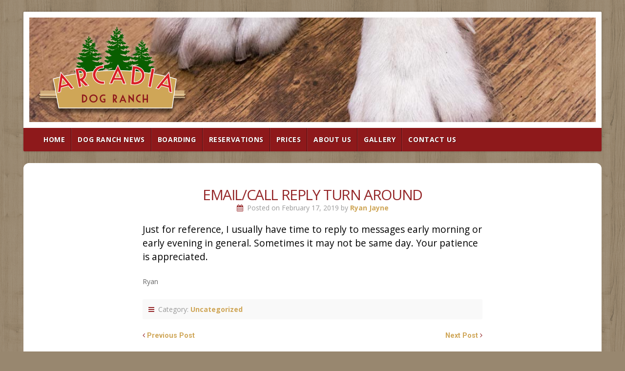

--- FILE ---
content_type: text/html; charset=UTF-8
request_url: https://arcadiadogranch.com/uncategorized/email-call-reply-turn-around/
body_size: 8252
content:
<!DOCTYPE html>

<html class="no-js" lang="en">

<head>

<meta charset="UTF-8">

<meta name="viewport" content="width=device-width, initial-scale=1">

<link rel="Shortcut Icon" href="https://arcadiadogranch.com/wp-content/themes/organic-natural/images/favicon.ico" type="image/x-icon">

<link rel="profile" href="http://gmpg.org/xfn/11">
<link rel="pingback" href="https://arcadiadogranch.com/xmlrpc.php">
<link href="https://fonts.googleapis.com/css?family=Open+Sans:300,300i,400,400i,700,700i" rel="stylesheet"> 

<title>Email/Call reply turn around &#8211; Arcadia Dog Ranch</title>
<meta name='robots' content='max-image-preview:large' />
<link rel='dns-prefetch' href='//fonts.googleapis.com' />
<link rel="alternate" type="application/rss+xml" title="Arcadia Dog Ranch &raquo; Feed" href="https://arcadiadogranch.com/feed/" />
<link rel="alternate" type="application/rss+xml" title="Arcadia Dog Ranch &raquo; Comments Feed" href="https://arcadiadogranch.com/comments/feed/" />
<link rel="alternate" title="oEmbed (JSON)" type="application/json+oembed" href="https://arcadiadogranch.com/wp-json/oembed/1.0/embed?url=https%3A%2F%2Farcadiadogranch.com%2Funcategorized%2Femail-call-reply-turn-around%2F" />
<link rel="alternate" title="oEmbed (XML)" type="text/xml+oembed" href="https://arcadiadogranch.com/wp-json/oembed/1.0/embed?url=https%3A%2F%2Farcadiadogranch.com%2Funcategorized%2Femail-call-reply-turn-around%2F&#038;format=xml" />
<style id='wp-img-auto-sizes-contain-inline-css' type='text/css'>
img:is([sizes=auto i],[sizes^="auto," i]){contain-intrinsic-size:3000px 1500px}
/*# sourceURL=wp-img-auto-sizes-contain-inline-css */
</style>
<link rel='stylesheet' id='acy_front_messages_css-css' href='https://arcadiadogranch.com/wp-content/plugins/acymailing/media/css/front/messages.min.css?v=1764796367&#038;ver=6.9' type='text/css' media='all' />
<style id='wp-emoji-styles-inline-css' type='text/css'>

	img.wp-smiley, img.emoji {
		display: inline !important;
		border: none !important;
		box-shadow: none !important;
		height: 1em !important;
		width: 1em !important;
		margin: 0 0.07em !important;
		vertical-align: -0.1em !important;
		background: none !important;
		padding: 0 !important;
	}
/*# sourceURL=wp-emoji-styles-inline-css */
</style>
<link rel='stylesheet' id='wp-block-library-css' href='https://arcadiadogranch.com/wp-includes/css/dist/block-library/style.min.css?ver=6.9' type='text/css' media='all' />
<style id='wp-block-paragraph-inline-css' type='text/css'>
.is-small-text{font-size:.875em}.is-regular-text{font-size:1em}.is-large-text{font-size:2.25em}.is-larger-text{font-size:3em}.has-drop-cap:not(:focus):first-letter{float:left;font-size:8.4em;font-style:normal;font-weight:100;line-height:.68;margin:.05em .1em 0 0;text-transform:uppercase}body.rtl .has-drop-cap:not(:focus):first-letter{float:none;margin-left:.1em}p.has-drop-cap.has-background{overflow:hidden}:root :where(p.has-background){padding:1.25em 2.375em}:where(p.has-text-color:not(.has-link-color)) a{color:inherit}p.has-text-align-left[style*="writing-mode:vertical-lr"],p.has-text-align-right[style*="writing-mode:vertical-rl"]{rotate:180deg}
/*# sourceURL=https://arcadiadogranch.com/wp-includes/blocks/paragraph/style.min.css */
</style>
<style id='global-styles-inline-css' type='text/css'>
:root{--wp--preset--aspect-ratio--square: 1;--wp--preset--aspect-ratio--4-3: 4/3;--wp--preset--aspect-ratio--3-4: 3/4;--wp--preset--aspect-ratio--3-2: 3/2;--wp--preset--aspect-ratio--2-3: 2/3;--wp--preset--aspect-ratio--16-9: 16/9;--wp--preset--aspect-ratio--9-16: 9/16;--wp--preset--color--black: #000000;--wp--preset--color--cyan-bluish-gray: #abb8c3;--wp--preset--color--white: #ffffff;--wp--preset--color--pale-pink: #f78da7;--wp--preset--color--vivid-red: #cf2e2e;--wp--preset--color--luminous-vivid-orange: #ff6900;--wp--preset--color--luminous-vivid-amber: #fcb900;--wp--preset--color--light-green-cyan: #7bdcb5;--wp--preset--color--vivid-green-cyan: #00d084;--wp--preset--color--pale-cyan-blue: #8ed1fc;--wp--preset--color--vivid-cyan-blue: #0693e3;--wp--preset--color--vivid-purple: #9b51e0;--wp--preset--gradient--vivid-cyan-blue-to-vivid-purple: linear-gradient(135deg,rgb(6,147,227) 0%,rgb(155,81,224) 100%);--wp--preset--gradient--light-green-cyan-to-vivid-green-cyan: linear-gradient(135deg,rgb(122,220,180) 0%,rgb(0,208,130) 100%);--wp--preset--gradient--luminous-vivid-amber-to-luminous-vivid-orange: linear-gradient(135deg,rgb(252,185,0) 0%,rgb(255,105,0) 100%);--wp--preset--gradient--luminous-vivid-orange-to-vivid-red: linear-gradient(135deg,rgb(255,105,0) 0%,rgb(207,46,46) 100%);--wp--preset--gradient--very-light-gray-to-cyan-bluish-gray: linear-gradient(135deg,rgb(238,238,238) 0%,rgb(169,184,195) 100%);--wp--preset--gradient--cool-to-warm-spectrum: linear-gradient(135deg,rgb(74,234,220) 0%,rgb(151,120,209) 20%,rgb(207,42,186) 40%,rgb(238,44,130) 60%,rgb(251,105,98) 80%,rgb(254,248,76) 100%);--wp--preset--gradient--blush-light-purple: linear-gradient(135deg,rgb(255,206,236) 0%,rgb(152,150,240) 100%);--wp--preset--gradient--blush-bordeaux: linear-gradient(135deg,rgb(254,205,165) 0%,rgb(254,45,45) 50%,rgb(107,0,62) 100%);--wp--preset--gradient--luminous-dusk: linear-gradient(135deg,rgb(255,203,112) 0%,rgb(199,81,192) 50%,rgb(65,88,208) 100%);--wp--preset--gradient--pale-ocean: linear-gradient(135deg,rgb(255,245,203) 0%,rgb(182,227,212) 50%,rgb(51,167,181) 100%);--wp--preset--gradient--electric-grass: linear-gradient(135deg,rgb(202,248,128) 0%,rgb(113,206,126) 100%);--wp--preset--gradient--midnight: linear-gradient(135deg,rgb(2,3,129) 0%,rgb(40,116,252) 100%);--wp--preset--font-size--small: 13px;--wp--preset--font-size--medium: 20px;--wp--preset--font-size--large: 36px;--wp--preset--font-size--x-large: 42px;--wp--preset--spacing--20: 0.44rem;--wp--preset--spacing--30: 0.67rem;--wp--preset--spacing--40: 1rem;--wp--preset--spacing--50: 1.5rem;--wp--preset--spacing--60: 2.25rem;--wp--preset--spacing--70: 3.38rem;--wp--preset--spacing--80: 5.06rem;--wp--preset--shadow--natural: 6px 6px 9px rgba(0, 0, 0, 0.2);--wp--preset--shadow--deep: 12px 12px 50px rgba(0, 0, 0, 0.4);--wp--preset--shadow--sharp: 6px 6px 0px rgba(0, 0, 0, 0.2);--wp--preset--shadow--outlined: 6px 6px 0px -3px rgb(255, 255, 255), 6px 6px rgb(0, 0, 0);--wp--preset--shadow--crisp: 6px 6px 0px rgb(0, 0, 0);}:where(.is-layout-flex){gap: 0.5em;}:where(.is-layout-grid){gap: 0.5em;}body .is-layout-flex{display: flex;}.is-layout-flex{flex-wrap: wrap;align-items: center;}.is-layout-flex > :is(*, div){margin: 0;}body .is-layout-grid{display: grid;}.is-layout-grid > :is(*, div){margin: 0;}:where(.wp-block-columns.is-layout-flex){gap: 2em;}:where(.wp-block-columns.is-layout-grid){gap: 2em;}:where(.wp-block-post-template.is-layout-flex){gap: 1.25em;}:where(.wp-block-post-template.is-layout-grid){gap: 1.25em;}.has-black-color{color: var(--wp--preset--color--black) !important;}.has-cyan-bluish-gray-color{color: var(--wp--preset--color--cyan-bluish-gray) !important;}.has-white-color{color: var(--wp--preset--color--white) !important;}.has-pale-pink-color{color: var(--wp--preset--color--pale-pink) !important;}.has-vivid-red-color{color: var(--wp--preset--color--vivid-red) !important;}.has-luminous-vivid-orange-color{color: var(--wp--preset--color--luminous-vivid-orange) !important;}.has-luminous-vivid-amber-color{color: var(--wp--preset--color--luminous-vivid-amber) !important;}.has-light-green-cyan-color{color: var(--wp--preset--color--light-green-cyan) !important;}.has-vivid-green-cyan-color{color: var(--wp--preset--color--vivid-green-cyan) !important;}.has-pale-cyan-blue-color{color: var(--wp--preset--color--pale-cyan-blue) !important;}.has-vivid-cyan-blue-color{color: var(--wp--preset--color--vivid-cyan-blue) !important;}.has-vivid-purple-color{color: var(--wp--preset--color--vivid-purple) !important;}.has-black-background-color{background-color: var(--wp--preset--color--black) !important;}.has-cyan-bluish-gray-background-color{background-color: var(--wp--preset--color--cyan-bluish-gray) !important;}.has-white-background-color{background-color: var(--wp--preset--color--white) !important;}.has-pale-pink-background-color{background-color: var(--wp--preset--color--pale-pink) !important;}.has-vivid-red-background-color{background-color: var(--wp--preset--color--vivid-red) !important;}.has-luminous-vivid-orange-background-color{background-color: var(--wp--preset--color--luminous-vivid-orange) !important;}.has-luminous-vivid-amber-background-color{background-color: var(--wp--preset--color--luminous-vivid-amber) !important;}.has-light-green-cyan-background-color{background-color: var(--wp--preset--color--light-green-cyan) !important;}.has-vivid-green-cyan-background-color{background-color: var(--wp--preset--color--vivid-green-cyan) !important;}.has-pale-cyan-blue-background-color{background-color: var(--wp--preset--color--pale-cyan-blue) !important;}.has-vivid-cyan-blue-background-color{background-color: var(--wp--preset--color--vivid-cyan-blue) !important;}.has-vivid-purple-background-color{background-color: var(--wp--preset--color--vivid-purple) !important;}.has-black-border-color{border-color: var(--wp--preset--color--black) !important;}.has-cyan-bluish-gray-border-color{border-color: var(--wp--preset--color--cyan-bluish-gray) !important;}.has-white-border-color{border-color: var(--wp--preset--color--white) !important;}.has-pale-pink-border-color{border-color: var(--wp--preset--color--pale-pink) !important;}.has-vivid-red-border-color{border-color: var(--wp--preset--color--vivid-red) !important;}.has-luminous-vivid-orange-border-color{border-color: var(--wp--preset--color--luminous-vivid-orange) !important;}.has-luminous-vivid-amber-border-color{border-color: var(--wp--preset--color--luminous-vivid-amber) !important;}.has-light-green-cyan-border-color{border-color: var(--wp--preset--color--light-green-cyan) !important;}.has-vivid-green-cyan-border-color{border-color: var(--wp--preset--color--vivid-green-cyan) !important;}.has-pale-cyan-blue-border-color{border-color: var(--wp--preset--color--pale-cyan-blue) !important;}.has-vivid-cyan-blue-border-color{border-color: var(--wp--preset--color--vivid-cyan-blue) !important;}.has-vivid-purple-border-color{border-color: var(--wp--preset--color--vivid-purple) !important;}.has-vivid-cyan-blue-to-vivid-purple-gradient-background{background: var(--wp--preset--gradient--vivid-cyan-blue-to-vivid-purple) !important;}.has-light-green-cyan-to-vivid-green-cyan-gradient-background{background: var(--wp--preset--gradient--light-green-cyan-to-vivid-green-cyan) !important;}.has-luminous-vivid-amber-to-luminous-vivid-orange-gradient-background{background: var(--wp--preset--gradient--luminous-vivid-amber-to-luminous-vivid-orange) !important;}.has-luminous-vivid-orange-to-vivid-red-gradient-background{background: var(--wp--preset--gradient--luminous-vivid-orange-to-vivid-red) !important;}.has-very-light-gray-to-cyan-bluish-gray-gradient-background{background: var(--wp--preset--gradient--very-light-gray-to-cyan-bluish-gray) !important;}.has-cool-to-warm-spectrum-gradient-background{background: var(--wp--preset--gradient--cool-to-warm-spectrum) !important;}.has-blush-light-purple-gradient-background{background: var(--wp--preset--gradient--blush-light-purple) !important;}.has-blush-bordeaux-gradient-background{background: var(--wp--preset--gradient--blush-bordeaux) !important;}.has-luminous-dusk-gradient-background{background: var(--wp--preset--gradient--luminous-dusk) !important;}.has-pale-ocean-gradient-background{background: var(--wp--preset--gradient--pale-ocean) !important;}.has-electric-grass-gradient-background{background: var(--wp--preset--gradient--electric-grass) !important;}.has-midnight-gradient-background{background: var(--wp--preset--gradient--midnight) !important;}.has-small-font-size{font-size: var(--wp--preset--font-size--small) !important;}.has-medium-font-size{font-size: var(--wp--preset--font-size--medium) !important;}.has-large-font-size{font-size: var(--wp--preset--font-size--large) !important;}.has-x-large-font-size{font-size: var(--wp--preset--font-size--x-large) !important;}
/*# sourceURL=global-styles-inline-css */
</style>

<style id='classic-theme-styles-inline-css' type='text/css'>
/*! This file is auto-generated */
.wp-block-button__link{color:#fff;background-color:#32373c;border-radius:9999px;box-shadow:none;text-decoration:none;padding:calc(.667em + 2px) calc(1.333em + 2px);font-size:1.125em}.wp-block-file__button{background:#32373c;color:#fff;text-decoration:none}
/*# sourceURL=/wp-includes/css/classic-themes.min.css */
</style>
<link rel='stylesheet' id='contact-form-7-css' href='https://arcadiadogranch.com/wp-content/plugins/contact-form-7/includes/css/styles.css?ver=6.1.4' type='text/css' media='all' />
<link rel='stylesheet' id='responsive-lightbox-swipebox-css' href='https://arcadiadogranch.com/wp-content/plugins/responsive-lightbox/assets/swipebox/swipebox.min.css?ver=1.5.2' type='text/css' media='all' />
<link rel='stylesheet' id='parent-style-css' href='https://arcadiadogranch.com/wp-content/themes/organic-natural/style.css?ver=6.9' type='text/css' media='all' />
<link rel='stylesheet' id='natural-style-css' href='https://arcadiadogranch.com/wp-content/themes/organic-natural-child/style.css?ver=6.9' type='text/css' media='all' />
<link rel='stylesheet' id='natural-style-mobile-css' href='https://arcadiadogranch.com/wp-content/themes/organic-natural/css/style-mobile.css?ver=1.0' type='text/css' media='all' />
<link rel='stylesheet' id='font-awesome-css' href='https://arcadiadogranch.com/wp-content/themes/organic-natural/css/font-awesome.css?ver=1.0' type='text/css' media='all' />
<link rel='stylesheet' id='organic-natural-fonts-css' href='//fonts.googleapis.com/css?family=Raleway%3A400%2C200%2C300%2C800%2C700%2C500%2C600%2C900%2C100%7CRoboto%3A400%2C100italic%2C100%2C300%2C300italic%2C400italic%2C500%2C500italic%2C700%2C700italic%2C900%2C900italic%7CRoboto+Slab%3A100%2C300%2C400%2C700%7COpen+Sans%3A400%2C300%2C600%2C700%2C800%2C800italic%2C700italic%2C600italic%2C400italic%2C300italic%7CMontserrat%3A400%2C700%7CDroid+Serif%3A400%2C400italic%2C700%2C700italic%7CCabin%3A400%2C400italic%2C500%2C500italic%2C600%2C600italic%2C700%2C700italic%7CLato%3A400%2C100%2C100italic%2C300%2C300italic%2C400italic%2C700%2C700italic%2C900%2C900italic&#038;subset=latin%2Clatin-ext' type='text/css' media='all' />
<link rel='stylesheet' id='dashicons-css' href='https://arcadiadogranch.com/wp-includes/css/dashicons.min.css?ver=6.9' type='text/css' media='all' />
<link rel='stylesheet' id='my-calendar-lists-css' href='https://arcadiadogranch.com/wp-content/plugins/my-calendar/css/list-presets.css?ver=3.6.17' type='text/css' media='all' />
<link rel='stylesheet' id='my-calendar-reset-css' href='https://arcadiadogranch.com/wp-content/plugins/my-calendar/css/reset.css?ver=3.6.17' type='text/css' media='all' />
<link rel='stylesheet' id='my-calendar-style-css' href='https://arcadiadogranch.com/wp-content/plugins/my-calendar/styles/twentyeighteen.css?ver=3.6.17-twentyeighteen-css' type='text/css' media='all' />
<style id='my-calendar-style-inline-css' type='text/css'>

/* Styles by My Calendar - Joe Dolson https://www.joedolson.com/ */

.mc-main, .mc-event, .my-calendar-modal, .my-calendar-modal-overlay, .mc-event-list {--primary-dark: #313233; --primary-light: #fff; --secondary-light: #fff; --secondary-dark: #000; --highlight-dark: #666; --highlight-light: #efefef; --close-button: #b32d2e; --search-highlight-bg: #f5e6ab; --navbar-background: transparent; --nav-button-bg: #fff; --nav-button-color: #313233; --nav-button-border: #313233; --nav-input-border: #313233; --nav-input-background: #fff; --nav-input-color: #313233; --grid-cell-border: #0000001f; --grid-header-border: #313233; --grid-header-color: #313233; --grid-weekend-color: #313233; --grid-header-bg: transparent; --grid-weekend-bg: transparent; --grid-cell-background: transparent; --current-day-border: #313233; --current-day-color: #313233; --current-day-bg: transparent; --date-has-events-bg: #313233; --date-has-events-color: #f6f7f7; --calendar-heading: clamp( 1.125rem, 24px, 2.5rem ); --event-title: clamp( 1.25rem, 24px, 2.5rem ); --grid-date: 16px; --grid-date-heading: clamp( .75rem, 16px, 1.5rem ); --modal-title: 1.5rem; --navigation-controls: clamp( .75rem, 16px, 1.5rem ); --card-heading: 1.125rem; --list-date: 1.25rem; --author-card: clamp( .75rem, 14px, 1.5rem); --single-event-title: clamp( 1.25rem, 24px, 2.5rem ); --mini-time-text: clamp( .75rem, 14px 1.25rem ); --list-event-date: 1.25rem; --list-event-title: 1.2rem; --grid-max-width: 1260px; --list-preset-border-color: #000000; --list-preset-stripe-background: rgba( 0,0,0,.04 ); --list-preset-date-badge-background: #000; --list-preset-date-badge-color: #fff; --list-preset-background: transparent; }
/*# sourceURL=my-calendar-style-inline-css */
</style>
<script type="text/javascript" id="acy_front_messages_js-js-before">
/* <![CDATA[ */
var ACYM_AJAX_START = "https://arcadiadogranch.com/wp-admin/admin-ajax.php";
            var ACYM_AJAX_PARAMS = "?action=acymailing_router&noheader=1&nocache=1766661621";
            var ACYM_AJAX = ACYM_AJAX_START + ACYM_AJAX_PARAMS;
//# sourceURL=acy_front_messages_js-js-before
/* ]]> */
</script>
<script type="text/javascript" src="https://arcadiadogranch.com/wp-content/plugins/acymailing/media/js/front/messages.min.js?v=1764796368&amp;ver=6.9" id="acy_front_messages_js-js"></script>
<script type="text/javascript" src="https://arcadiadogranch.com/wp-includes/js/jquery/jquery.min.js?ver=3.7.1" id="jquery-core-js"></script>
<script type="text/javascript" src="https://arcadiadogranch.com/wp-includes/js/jquery/jquery-migrate.min.js?ver=3.4.1" id="jquery-migrate-js"></script>
<script type="text/javascript" src="https://arcadiadogranch.com/wp-content/plugins/responsive-lightbox/assets/swipebox/jquery.swipebox.min.js?ver=1.5.2" id="responsive-lightbox-swipebox-js"></script>
<script type="text/javascript" src="https://arcadiadogranch.com/wp-includes/js/underscore.min.js?ver=1.13.7" id="underscore-js"></script>
<script type="text/javascript" src="https://arcadiadogranch.com/wp-content/plugins/responsive-lightbox/assets/infinitescroll/infinite-scroll.pkgd.min.js?ver=4.0.1" id="responsive-lightbox-infinite-scroll-js"></script>
<script type="text/javascript" id="responsive-lightbox-js-before">
/* <![CDATA[ */
var rlArgs = {"script":"swipebox","selector":"lightbox","customEvents":"","activeGalleries":true,"animation":true,"hideCloseButtonOnMobile":false,"removeBarsOnMobile":false,"hideBars":true,"hideBarsDelay":5000,"videoMaxWidth":1080,"useSVG":true,"loopAtEnd":false,"woocommerce_gallery":false,"ajaxurl":"https:\/\/arcadiadogranch.com\/wp-admin\/admin-ajax.php","nonce":"4a6f130c46","preview":false,"postId":277,"scriptExtension":false};

//# sourceURL=responsive-lightbox-js-before
/* ]]> */
</script>
<script type="text/javascript" src="https://arcadiadogranch.com/wp-content/plugins/responsive-lightbox/js/front.js?ver=2.5.4" id="responsive-lightbox-js"></script>
<script type="text/javascript" src="https://arcadiadogranch.com/wp-content/themes/organic-natural/js/jquery.fitvids.js?ver=1.0" id="natural-fitvids-js"></script>
<script type="text/javascript" src="https://arcadiadogranch.com/wp-content/themes/organic-natural/js/jquery.isotope.js?ver=1.0" id="natural-isotope-js"></script>
<link rel="https://api.w.org/" href="https://arcadiadogranch.com/wp-json/" /><link rel="alternate" title="JSON" type="application/json" href="https://arcadiadogranch.com/wp-json/wp/v2/posts/277" /><link rel="EditURI" type="application/rsd+xml" title="RSD" href="https://arcadiadogranch.com/xmlrpc.php?rsd" />
<meta name="generator" content="WordPress 6.9" />
<link rel="canonical" href="https://arcadiadogranch.com/uncategorized/email-call-reply-turn-around/" />
<link rel='shortlink' href='https://arcadiadogranch.com/?p=277' />
		<!-- Custom Logo: hide header text -->
		<style id="custom-logo-css" type="text/css">
			.site-title {
				position: absolute;
				clip-path: inset(50%);
			}
		</style>
		<style type="text/css" id="custom-background-css">
body.custom-background { background-image: url("https://arcadiadogranch.com/wp-content/themes/organic-natural/images/default-pattern.png"); background-position: left top; background-size: auto; background-repeat: repeat; background-attachment: scroll; }
</style>
	<link rel="icon" href="https://arcadiadogranch.com/wp-content/uploads/2018/12/Favicon-1-150x150.png" sizes="32x32" />
<link rel="icon" href="https://arcadiadogranch.com/wp-content/uploads/2018/12/Favicon-1.png" sizes="192x192" />
<link rel="apple-touch-icon" href="https://arcadiadogranch.com/wp-content/uploads/2018/12/Favicon-1.png" />
<meta name="msapplication-TileImage" content="https://arcadiadogranch.com/wp-content/uploads/2018/12/Favicon-1.png" />

	<style>

		.site-title {
			position: absolute;
				left: -9999px;
				margin: 0px;
				padding: 0px;		}

		.site-description {
			position: absolute;
				left: -9999px;
				margin: 0px;
				padding: 0px;		}

		#navigation, .menu ul.sub-menu, .menu ul.children {
			background-color: #504741;		}

		a, a:link, a:visited, .widget ul.menu li a {
			color: #99cc33;		}

		.flex-control-nav li.flex-active a, .flex-control-nav li a.flex-active {
			border-color: #99cc33;		}

		a:hover, a:focus, a:active,
		.widget ul.menu li a:hover, .widget ul.menu li ul.sub-menu li a:hover,
		.widget ul.menu .current_page_item a, .widget ul.menu .current-menu-item a {
			color: #669900;		}

		h1 a, h2 a, h3 a, h4 a, h5 a, h6 a,
		h1 a:link, h2 a:link, h3 a:link, h4 a:link, h5 a:link, h6 a:link,
		h1 a:visited, h2 a:visited, h3 a:visited, h4 a:visited, h5 a:visited, h6 a:visited {
			color: #952729;		}

		h1 a:hover, h2 a:hover, h3 a:hover, h4 a:hover, h5 a:hover, h6 a:hover,
		h1 a:focus, h2 a:focus, h3 a:focus, h4 a:focus, h5 a:focus, h6 a:focus,
		h1 a:active, h2 a:active, h3 a:active, h4 a:active, h5 a:active, h6 a:active,
		#slideshow .headline a:hover,#slideshow .headline a:focus, #slideshow .headline a:active {
			color: #952729;		}

		button, .button, a.button, .reply a, #searchsubmit, #prevLink a, #nextLink a, a.more-link, #submit,
		input[type=submit], input#submit, input.button, #wrapper #infinite-handle button, .pagination .page-numbers {
			background-color: #952729 !important;		}

		button:hover, .button:hover, a.button:hover, .reply a:hover, #searchsubmit:hover, #prevLink a:hover, #nextLink a:hover, a.more-link:hover,
		input[type=submit]:hover, #submit:hover, input#submit:hover, input.button:hover, #wrapper #infinite-handle button:hover, .pagination .page-numbers:hover,
		.pagination .page-numbers:active, .pagination .page-numbers.current {
			background-color: #a02848 !important;		}

		
		
				.custom-logo-link, .site-title, .site-description, #navigation {
			text-align: left;
		}
		#custom-header .header-img {
			text-align: left;
			justify-content: flex-start;
		}
		
	</style>

	
</head>

<body class="wp-singular post-template-default single single-post postid-277 single-format-standard custom-background wp-custom-logo wp-theme-organic-natural wp-child-theme-organic-natural-child natural-header-active natural-singular natural-sidebar-active">

<!-- BEGIN #wrap -->
<div id="wrap">

	
	<!-- BEGIN .container -->
	<div class="container">

		
		<!-- BEGIN #header -->
		<div id="header" class="radius-full">

			<!-- BEGIN .row -->
			<div class="row">

				
					<div id="custom-header" class="radius-top">

						<div class="header-img background-cover"  style="background-image: url(https://arcadiadogranch.com/wp-content/uploads/2018/12/arcadia-header.jpg);">

							
							<div class="logo-holder">

								<div class="logo-title">

									
<style>
.custom-logo {
	height: 190px;
	max-height: 600px;
	max-width: 600px;
	width: 316px;
}
</style><a href="https://arcadiadogranch.com/" class="custom-logo-link" rel="home"><img width="316" height="190" src="https://arcadiadogranch.com/wp-content/uploads/2018/11/arcadia-logo.png" class="custom-logo" alt="Arcadia Dog Ranch" decoding="async" fetchpriority="high" srcset="https://arcadiadogranch.com/wp-content/uploads/2018/11/arcadia-logo.png 316w, https://arcadiadogranch.com/wp-content/uploads/2018/11/arcadia-logo-300x180.png 300w" sizes="(max-width: 316px) 100vw, 316px" /></a>
																			<p class="site-title">
											<a href="https://arcadiadogranch.com/" rel="home">Arcadia Dog Ranch</a>
										</p>
										<p class="site-description">
																					</p>
									
								</div>

							</div>

						</div>

					</div>

				
			<!-- END .row -->
			</div>

			<!-- BEGIN .row -->
			<div class="row">

				<!-- BEGIN #navigation -->
				<nav id="navigation" class="navigation-main radius-bottom" role="navigation">

					<button type="button" class="menu-toggle">Menu</button>

					<div class="menu-container"><ul id="menu-main-menu" class="menu"><li id="menu-item-8" class="menu-item menu-item-type-post_type menu-item-object-page menu-item-home menu-item-8"><a href="https://arcadiadogranch.com/">HOME</a></li>
<li id="menu-item-33" class="menu-item menu-item-type-post_type menu-item-object-page current_page_parent menu-item-33"><a href="https://arcadiadogranch.com/dog-ranch-news/">DOG RANCH NEWS</a></li>
<li id="menu-item-36" class="menu-item menu-item-type-post_type menu-item-object-page menu-item-36"><a href="https://arcadiadogranch.com/boarding/">Boarding</a></li>
<li id="menu-item-35" class="menu-item menu-item-type-post_type menu-item-object-page menu-item-35"><a href="https://arcadiadogranch.com/reservations/">Reservations</a></li>
<li id="menu-item-34" class="menu-item menu-item-type-post_type menu-item-object-page menu-item-34"><a href="https://arcadiadogranch.com/prices/">PRICES</a></li>
<li id="menu-item-9" class="menu-item menu-item-type-post_type menu-item-object-page menu-item-9"><a href="https://arcadiadogranch.com/about/">ABOUT US</a></li>
<li id="menu-item-1511" class="menu-item menu-item-type-post_type menu-item-object-page menu-item-1511"><a href="https://arcadiadogranch.com/gallery/">GALLERY</a></li>
<li id="menu-item-98" class="menu-item menu-item-type-post_type menu-item-object-page menu-item-98"><a href="https://arcadiadogranch.com/contact-us/">CONTACT US</a></li>
</ul></div>
					
				<!-- END #navigation -->
				</nav>

			<!-- END .row -->
			</div>

		<!-- END #header -->
		</div>

<!-- BEGIN .post class -->
<div class="post-277 post type-post status-publish format-standard hentry category-uncategorized" id="post-277">

	<!-- BEGIN .row -->
	<div class="row">
	
			
			<!-- BEGIN .sixteen columns -->
			<div class="sixteen columns">
	
				<!-- BEGIN .post-area full -->
				<div class="post-area full">
		
					
<h1 class="headline">Email/Call reply turn around</h1>

<div class="post-author">
	<p class="align-left"><i class="fa fa-calendar"></i> &nbsp;Posted on February 17, 2019 by <a href="https://arcadiadogranch.com/author/ironmaiden/" title="Posts by Ryan Jayne" rel="author">Ryan Jayne</a></p>
	</div>


<!-- BEGIN .article -->
<div class="article">


<p>Just for reference, I usually have time to reply to messages early morning or early evening in general. Sometimes it may not be same day. Your patience is appreciated.</p>



<p>Ryan</p>



<!-- BEGIN .post-meta -->
<div class="post-meta radius-full">
	<p><i class="fa fa-reorder"></i> &nbsp;Category: <a href="https://arcadiadogranch.com/category/uncategorized/" rel="category tag">Uncategorized</a> </p>
<!-- END .post-meta -->
</div>

<!-- BEGIN .post-navigation -->
<div class="post-navigation">
	<div class="previous-post"><i class="fa fa-angle-left"></i> <a href="https://arcadiadogranch.com/uncategorized/multiple-dog-rate-increase-for-pets-from-different-households/" rel="prev">Previous Post</a></div>
	<div class="next-post"><a href="https://arcadiadogranch.com/uncategorized/visitation-orientation-date-availability/" rel="next">Next Post</a> <i class="fa fa-angle-right"></i></div>
<!-- END .post-navigation -->
</div>


<div class="clear"></div>


<!-- END .article -->
</div>
				
				<!-- END .post-area full -->
				</div>
			
			<!-- END .sixteen columns -->
			</div>
	
		
	<!-- END .row -->
	</div>

<!-- END .post class -->
</div>


<div class="clear"></div>

<!-- BEGIN .footer -->
<div class="footer radius-top shadow">

	
	<!-- BEGIN .row -->
	<div class="row">

		<!-- BEGIN .footer-information -->
		<div class="footer-information">

			<!-- BEGIN .footer-content -->
			<div class="footer-content">

				<div class="align-left">

					<p> &copy; 2025 &middot; All Rights Reserved &middot; Arcadia Dog Ranch</p>


				</div>

				
			<!-- END .footer-content -->
			</div>

		<!-- END .footer-information -->
		</div>

	<!-- END .row -->
	</div>

<!-- END .footer -->
</div>

<!-- END .container -->
</div>

<!-- END #wrap -->
</div>

<script type="text/javascript">
	jQuery('.widget_recent_entries').find('a').attr('href', '/dog-ranch-news/');
</script>

<script type="speculationrules">
{"prefetch":[{"source":"document","where":{"and":[{"href_matches":"/*"},{"not":{"href_matches":["/wp-*.php","/wp-admin/*","/wp-content/uploads/*","/wp-content/*","/wp-content/plugins/*","/wp-content/themes/organic-natural-child/*","/wp-content/themes/organic-natural/*","/*\\?(.+)"]}},{"not":{"selector_matches":"a[rel~=\"nofollow\"]"}},{"not":{"selector_matches":".no-prefetch, .no-prefetch a"}}]},"eagerness":"conservative"}]}
</script>
<script type="text/javascript" src="https://arcadiadogranch.com/wp-includes/js/dist/hooks.min.js?ver=dd5603f07f9220ed27f1" id="wp-hooks-js"></script>
<script type="text/javascript" src="https://arcadiadogranch.com/wp-includes/js/dist/i18n.min.js?ver=c26c3dc7bed366793375" id="wp-i18n-js"></script>
<script type="text/javascript" id="wp-i18n-js-after">
/* <![CDATA[ */
wp.i18n.setLocaleData( { 'text direction\u0004ltr': [ 'ltr' ] } );
//# sourceURL=wp-i18n-js-after
/* ]]> */
</script>
<script type="text/javascript" src="https://arcadiadogranch.com/wp-content/plugins/contact-form-7/includes/swv/js/index.js?ver=6.1.4" id="swv-js"></script>
<script type="text/javascript" id="contact-form-7-js-before">
/* <![CDATA[ */
var wpcf7 = {
    "api": {
        "root": "https:\/\/arcadiadogranch.com\/wp-json\/",
        "namespace": "contact-form-7\/v1"
    }
};
//# sourceURL=contact-form-7-js-before
/* ]]> */
</script>
<script type="text/javascript" src="https://arcadiadogranch.com/wp-content/plugins/contact-form-7/includes/js/index.js?ver=6.1.4" id="contact-form-7-js"></script>
<script type="text/javascript" src="https://arcadiadogranch.com/wp-includes/js/imagesloaded.min.js?ver=5.0.0" id="imagesloaded-js"></script>
<script type="text/javascript" src="https://arcadiadogranch.com/wp-includes/js/masonry.min.js?ver=4.2.2" id="masonry-js"></script>
<script type="text/javascript" src="https://arcadiadogranch.com/wp-includes/js/jquery/jquery.masonry.min.js?ver=3.1.2b" id="jquery-masonry-js"></script>
<script type="text/javascript" src="https://arcadiadogranch.com/wp-content/themes/organic-natural/js/jquery.custom.js?ver=1.0" id="natural-custom-js"></script>
<script type="text/javascript" src="https://arcadiadogranch.com/wp-includes/js/dist/dom-ready.min.js?ver=f77871ff7694fffea381" id="wp-dom-ready-js"></script>
<script type="text/javascript" src="https://arcadiadogranch.com/wp-includes/js/dist/a11y.min.js?ver=cb460b4676c94bd228ed" id="wp-a11y-js"></script>
<script type="text/javascript" id="mc.mcjs-js-extra">
/* <![CDATA[ */
var my_calendar = {"grid":"modal","list":"modal","mini":"","ajax":"true","links":"false","newWindow":"New tab","subscribe":"Subscribe","export":"Export","action":"mcjs_action","security":"11346d9ab8","ajaxurl":"https://arcadiadogranch.com/wp-admin/admin-ajax.php"};
//# sourceURL=mc.mcjs-js-extra
/* ]]> */
</script>
<script type="text/javascript" src="https://arcadiadogranch.com/wp-content/plugins/my-calendar/js/mcjs.min.js?ver=3.6.17" id="mc.mcjs-js"></script>
<script type="text/javascript" id="mc-modal-js-extra">
/* <![CDATA[ */
var mcm = {"context":""};
//# sourceURL=mc-modal-js-extra
/* ]]> */
</script>
<script type="text/javascript" src="https://arcadiadogranch.com/wp-content/plugins/my-calendar/js/modal/accessible-modal-window-aria.min.js?ver=3.6.17" id="mc-modal-js"></script>
<script id="wp-emoji-settings" type="application/json">
{"baseUrl":"https://s.w.org/images/core/emoji/17.0.2/72x72/","ext":".png","svgUrl":"https://s.w.org/images/core/emoji/17.0.2/svg/","svgExt":".svg","source":{"concatemoji":"https://arcadiadogranch.com/wp-includes/js/wp-emoji-release.min.js?ver=6.9"}}
</script>
<script type="module">
/* <![CDATA[ */
/*! This file is auto-generated */
const a=JSON.parse(document.getElementById("wp-emoji-settings").textContent),o=(window._wpemojiSettings=a,"wpEmojiSettingsSupports"),s=["flag","emoji"];function i(e){try{var t={supportTests:e,timestamp:(new Date).valueOf()};sessionStorage.setItem(o,JSON.stringify(t))}catch(e){}}function c(e,t,n){e.clearRect(0,0,e.canvas.width,e.canvas.height),e.fillText(t,0,0);t=new Uint32Array(e.getImageData(0,0,e.canvas.width,e.canvas.height).data);e.clearRect(0,0,e.canvas.width,e.canvas.height),e.fillText(n,0,0);const a=new Uint32Array(e.getImageData(0,0,e.canvas.width,e.canvas.height).data);return t.every((e,t)=>e===a[t])}function p(e,t){e.clearRect(0,0,e.canvas.width,e.canvas.height),e.fillText(t,0,0);var n=e.getImageData(16,16,1,1);for(let e=0;e<n.data.length;e++)if(0!==n.data[e])return!1;return!0}function u(e,t,n,a){switch(t){case"flag":return n(e,"\ud83c\udff3\ufe0f\u200d\u26a7\ufe0f","\ud83c\udff3\ufe0f\u200b\u26a7\ufe0f")?!1:!n(e,"\ud83c\udde8\ud83c\uddf6","\ud83c\udde8\u200b\ud83c\uddf6")&&!n(e,"\ud83c\udff4\udb40\udc67\udb40\udc62\udb40\udc65\udb40\udc6e\udb40\udc67\udb40\udc7f","\ud83c\udff4\u200b\udb40\udc67\u200b\udb40\udc62\u200b\udb40\udc65\u200b\udb40\udc6e\u200b\udb40\udc67\u200b\udb40\udc7f");case"emoji":return!a(e,"\ud83e\u1fac8")}return!1}function f(e,t,n,a){let r;const o=(r="undefined"!=typeof WorkerGlobalScope&&self instanceof WorkerGlobalScope?new OffscreenCanvas(300,150):document.createElement("canvas")).getContext("2d",{willReadFrequently:!0}),s=(o.textBaseline="top",o.font="600 32px Arial",{});return e.forEach(e=>{s[e]=t(o,e,n,a)}),s}function r(e){var t=document.createElement("script");t.src=e,t.defer=!0,document.head.appendChild(t)}a.supports={everything:!0,everythingExceptFlag:!0},new Promise(t=>{let n=function(){try{var e=JSON.parse(sessionStorage.getItem(o));if("object"==typeof e&&"number"==typeof e.timestamp&&(new Date).valueOf()<e.timestamp+604800&&"object"==typeof e.supportTests)return e.supportTests}catch(e){}return null}();if(!n){if("undefined"!=typeof Worker&&"undefined"!=typeof OffscreenCanvas&&"undefined"!=typeof URL&&URL.createObjectURL&&"undefined"!=typeof Blob)try{var e="postMessage("+f.toString()+"("+[JSON.stringify(s),u.toString(),c.toString(),p.toString()].join(",")+"));",a=new Blob([e],{type:"text/javascript"});const r=new Worker(URL.createObjectURL(a),{name:"wpTestEmojiSupports"});return void(r.onmessage=e=>{i(n=e.data),r.terminate(),t(n)})}catch(e){}i(n=f(s,u,c,p))}t(n)}).then(e=>{for(const n in e)a.supports[n]=e[n],a.supports.everything=a.supports.everything&&a.supports[n],"flag"!==n&&(a.supports.everythingExceptFlag=a.supports.everythingExceptFlag&&a.supports[n]);var t;a.supports.everythingExceptFlag=a.supports.everythingExceptFlag&&!a.supports.flag,a.supports.everything||((t=a.source||{}).concatemoji?r(t.concatemoji):t.wpemoji&&t.twemoji&&(r(t.twemoji),r(t.wpemoji)))});
//# sourceURL=https://arcadiadogranch.com/wp-includes/js/wp-emoji-loader.min.js
/* ]]> */
</script>

</body>
</html>


--- FILE ---
content_type: text/css
request_url: https://arcadiadogranch.com/wp-content/themes/organic-natural-child/style.css?ver=6.9
body_size: 1425
content:
/*
Theme Name: Organic Natural Child
Theme URL: http://hostinger-tutorials.com
Description: Organic Natural Child Theme
Author: John Doe
Author URL: http://hostinger-tutorials.com
Template: organic-natural
Version: 1.0.0
Text Domain: organic-natural-child
*/

h1, h2, h3, h4, h5, p, b, strong, li {
  font-family: 'Open Sans', sans-serif !important;
}

h1, h2, h3, h4, h5 {
  padding-bottom: 0px;
  margin-bottom: 0px;
}

h1 {
  font-size: 30px;
  font-weight: 400;
}

h3 {
  font-size: 22px;
  font-weight: 400;
}

p, li {
  font-size: 14px;
}

ul {
  margin: 0px 0px 20px 20px;
}

ul li {
  list-style: disc;
  margin: 0px;
}

b, strong {
  color: #0a5100;
}

a, a b, a strong {
  color: #cfa657;
}

hr {
  margin: 0px 35px 60px;
  width: auto;
  color: #8e191b;
  background-color: #8e191b;
}

.nopad {
  padding-bottom: 0px;
}

.widget-title {
  font-size: 22px;
}

.footer {
  background: none;
  border: none;
  box-shadow: none;
  color: white;
}

.headline {
  text-shadow: none;
  font-size: 30px;
  font-weight: 400;
  margin-bottom: 0px;
}

.page, .post {
  background: white;
  border-radius: 12px;
}

.post .post.type-post.status-publish h2.headline a {
  color: #952729 !important;
}


.post-area {
  box-shadow: none;
  -moz-box-shadow: none;
  -webkit-box-shadow: none;
}

#navigation {
  text-align: left !important;
  padding: 0px 25px !important;
  background-color: #8e191b !important;
}

#navigation a {
  color: white !important;
}

.footer-information {
  padding: 24px 35px;
  overflow: hidden;
}

.widget {
  box-shadow: none;
  -webkit-box-shadow: none;
  -moz-box-shadow: none;
}

.widget a b, .widget a strong, .widget a {
  color: #cfa657 !important;
}

.widget_recent_entries li {
  padding: 20px 0px 20px 0px;
  border-bottom: 1px solid #98a97a;
}
.widget_recent_entries li:first-of-type {
  padding: 0px 0px 20px 0px;
  border-bottom: 1px solid #98a97a;
}

@media screen and (min-width: 768px) {
  .row .eleven {
    width: 73.75% !important;
  }
  .row .five {
    width: 26.25% !important;
  }
  .row .five .sidebar {
    padding-left: 0px;
  }
  .widget {
    padding: 24px 0px;
    margin-bottom: 0px;
  }
  .widget_recent_entries {
    padding: 0px 35px 24px 20px;
  }
}

@media screen and (max-width: 767px) {
  .widget_media_image {
    text-align: center;
  }
  #navigation button, #navigation button:hover {
    background: none !important;
  }
}

.footer-img-border {
  display: flex;
  flex-direction: column;
  justify-content: center;
  align-items: center;
  margin: 24px;
}

.menu-item a {
  display: flex;
  flex-direction: row;
  justify-content: center;
  align-items: center;
}

.current-menu-item a:before {
  content: "";
  background-image: url("images/paw-icon.png");
  width: 10px;
  height: 10px;
  margin-right: 6px;
  display: block;
}

.cs-widget {
  margin: 24px 0;
  padding: 0px 35px 0px 0px;
}

.cs-widget .cs-title {
  font-weight: 900;
  color: #8e191b;
}

.cs-widget p {
  padding: 0 !important;
}

.page-template-template-contact form {
  display: flex;
  flex-direction: row;
  justify-content: center;
  align-items: center;
  flex-wrap: wrap;
}

.page-template-template-contact form .wpcf7-form-control-wrap {
  width: 48%;
  padding: 0px 8px;
  margin: 12px auto;
  font-size: 16px;
}

.page-template-template-contact form .wpcf7-form-control-wrap.message {
  width: 100%;
}

.page-template-template-contact form .wpcf7-form-control-wrap input, .page-template-template-contact form .wpcf7-form-control-wrap textarea {
  width: 100%;
  background-color: #fff;
  box-shadow: none;
  border: none;
  border-bottom: 2px solid #952729;
  border-radius: 0px;
}

.page-template-template-contact form div.wpcf7-form-control-wrap.submit {
  margin-top: 12px;
}

.page-template-template-contact form div.wpcf7-form-control-wrap span.wpcf7-list-item {
  width: auto;
  margin: 0;
  display: flex;
  flex-direction: row;
  align-items: center;
  justify-content: flex-start;
}

.page-template-template-contact form div.wpcf7-form-control-wrap span.wpcf7-list-item input {
  width: auto;
}

.page-template-template-contact form .wpcf7-form-control-wrap.submit input[type="submit"] {
  width: 120px;
  background-color: #952729 !important;
  color: #fff !important;
  border-radius: 8px;
}

  .page-template-template-contact form p {
	margin: 12px;
  }


  .page-template-template-contact form p:nth-of-type(5) {
	width: 96%;
  }

form span {
  overflow: hidden;
  margin: 0;
}

@media screen and (max-width:768px) {
  .page-template-template-contact form p {
    width: 100%;
  }
}

h1, h2, h3, h4, h5, h6, em, i, .post-date {
  color: #952729 !important;
}

a {
  color: #cfa657 !important;
  font-weight: 700 !important;
}

.logo-holder .logo-title {
  padding: 12px;
}

#custom-header .header-img {
  text-align: left;
  justify-content: flex-start;
  display: flex;
  flex-direction: row;
  justify-content: flex-start;
  align-items: center;
  background-position: right;
}
@media screen and (max-width:768px) {

  #custom-header .header-img {
    text-align: left;
    justify-content: flex-start;
    display: flex;
    flex-direction: column;
    justify-content: center;
    align-items: center;
    background-position: left;
  }

  .cs-widget {
    margin: 24px 0;
    padding: 0px 35px 0px 20px;
  }

}


@media screen and (max-width: 1300px) {
  .page-template-template-contact form .wpcf7-form-control-wrap {
    width: 100% !important;
    padding: 0px 8px;
    margin: 12px auto;

  }

}
/* ----------- iPad 3, 4 and Pro 9.7" ----------- */
/* Portrait and Landscape */
@media screen and (max-width: 1200px) {
  .page-template-template-contact form .wpcf7-form-control-wrap {
    width: 100% !important;
    padding: 0px 8px;
    margin: 12px auto;

  }
  .menu-container ul.menu {
      display: none;
      width: 100%;
      margin: 0px;
      padding: 0px;
  }

  .menu-toggle {
      color: #FFFFFF !important;
      background-color: transparent !important;
      font-family: 'Helvetica Neue', Arial, Helvetica, sans-serif;
      font-size: 1.8em;
      font-weight: 400;
      text-shadow: -1px -1px rgba(0,0,0, 0.1);
      letter-spacing: 0;
      text-transform: none;
      text-align: center;
      margin: 0px auto;
      padding: 12px;
      border: none;
      box-shadow: none;
      display: block;
  }
  .menu-toggle:before {
    color: #FFFFFF;
    font-family: 'FontAwesome';
    content: '\f0c9 ';
    top: 1px;
    margin-right: 6px;
    position: relative;
}



}

.post-author .align-right {
	display: none !important;
}

.wpcf7-checkbox .wpcf7-list-item {
	display: flex;
	flex-direction: row;
	align-items: center;
	justify-content: flex-start;
}

input[type="checkbox"] {
	max-width: 50px;
}


--- FILE ---
content_type: text/css
request_url: https://arcadiadogranch.com/wp-content/themes/organic-natural/css/style-mobile.css?ver=1.0
body_size: 1848
content:
/************************************************
*	Desktop Grid								*
************************************************/

.single 	{ width: 100%; }
.half 		{ width: 49.9%; }
.third 		{ width: 33.3%; }
.fourth 	{ width: 25%; }
.fifth 		{ width: 20%; }

.half,
.third,
.fourth,
.fifth 	{ float: left; }

.row {
	width: 100%;
	margin: 0 auto;
}
.row .row {
	min-width: 0;
}
.column, .columns {
	float: left;
	min-height: 1px;
	position: relative;
}
[class*="column"] + [class*="column"]:last-child {
	float: right;
}

.row .one 		{ width: 6.25%; }
.row .two 		{ width: 12.5%; }
.row .three 	{ width: 18.75%; }
.row .four 		{ width: 25%; }
.row .five 		{ width: 31.25%; }
.row .six 		{ width: 37.5%; }
.row .seven 	{ width: 43.75%; }
.row .eight 	{ width: 50%; }
.row .nine 		{ width: 56.25%; }
.row .ten 		{ width: 62.5%; }
.row .eleven 	{ width: 68.75%; }
.row .twelve 	{ width: 75%; }
.row .thirteen 	{ width: 81.25%; }
.row .fourteen 	{ width: 87.5%; }
.row .fifteen 	{ width: 93.75%; }
.row .sixteen 	{ width: 100%; }

.row .centered { float: none; margin: 0 auto; width: 100%; }

/* Nicolas Gallagher's micro clearfix */
.row:before, .row:after, .clearfix:before, .clearfix:after { content:""; display:table; }
.row:after, .clearfix:after { clear: both; }
.row, .clearfix { zoom: 1; }

/************************************************
	Tablet Styles
************************************************/

@media screen and (max-width: 1024px) {

	/* Typography */

	body {
		font-size: 0.9rem;
		line-height: 1.9;
	}
	blockquote p {
		font-size: 1.4rem;
	}

	/* Theme */

	.container {
		margin: 0px 12px;
		padding: 0px;
	}
	.menu a {
		font-size: 0.85em;
		padding: 0px 10px;
	}
	.slideshow .loading {
		min-height: 260px;
	}
	.flex-control-nav li {
		font-size: 10px;
	}
	.flex-control-nav li a {
		padding: 0px 8px;
	}
	.homepage .eight.columns {
		display: block;
		width: 100%;
	}
	.home-news {
		margin-left: 0px;
		margin-right: 0px;
	}
	.featured-pages .article,
	.home-news .article,
	.home-news.padding-big .article {
		padding: 18px;
	}
	.search-results .post-author p {
		float: left;
		display: block;
		width: 100%;
		font-size: 0.9em;
	}
	.footer-content {
		text-align: center;
	}
	.footer-content .align-left {
		float: none;
		display: block;
	}
	.footer-content .align-right {
		float: none;
		display: block;
		text-align: center;
		margin-top: 18px;
	}

}

/************************************************
	Phone Styles
************************************************/

@media screen and (max-width: 767px) {

	/* Typography */

	h1 {
		font-size: 1.7rem;
		line-height: 1.4;
	}
	h2 {
		font-size: 1.6rem;
		line-height: 1.4;
	}
	h3 {
		font-size: 1.4rem;
		line-height: 1.4;
	}
	h4 {
		font-size: 1.2rem;
		line-height: 1.4;
	}
	h5 {
		font-size: 1.1rem;
		line-height: 1.4;
	}
	h6 {
		font-size: 1.0rem;
		line-height: 1.4;
	}
	.headline {
		font-size: 1.6rem;
		font-weight: 400;
		letter-spacing: -1px;
	}
	.headline.small {
		font-size: 1.4rem;
	}
	body, p {
		font-size: 0.85rem;
		line-height: 1.8;
	}
	blockquote {
		margin: 12px 0px;
		padding: 18px 0px;
	}
	blockquote p {
		font-size: 1rem;
		line-height: 1.6;
	}

	/* Theme */

	#header {
		display: inline-block;
		width: 100%;
		height: auto;
		margin: 12px auto 12px;
	}
	#header .site-title {
		font-size: 2.6em;
		line-height: 1;
		margin-bottom: 12px;
	}
	#header .site-description {
		font-size: 1.3em;
		line-height: 1.3;
	}
	#header .custom-logo {
		height: auto;
		max-width: 100%;
	}
	#navigation {
		background: #242424;
		font-size: 1em;
		position: relative;
		top: auto;
		padding: 0px;
		box-shadow: inset 0px 1px 0px rgba(0, 0, 0, .1);
		-moz-box-shadow: inset 0px 1px 0px rgba(0, 0, 0, .1);
		-webkit-box-shadow: inset 0px 1px 0px rgba(0, 0, 0, .1);
	}
	.menu-toggle {
		display: block;
	}
	.menu-toggle {
		color: #FFFFFF;
		background: none;
		font-family: 'Helvetica Neue', Arial, Helvetica, sans-serif;
		font-size: 1.8em;
		font-weight: 400;
		text-shadow: -1px -1px rgba(0,0,0, 0.1);
		letter-spacing: 0;
		text-transform: none;
		text-align: center;
		margin: 0px auto;
		padding: 12px;
		border: none;
		box-shadow: none;
	}
	.menu-toggle:hover {
		border: none;
		box-shadow: none;
	}
	.menu-toggle:before {
		color: #FFFFFF;
		font-family: 'FontAwesome';
		content: '\f0c9 ';
		top: 1px;
		margin-right: 6px;
		position: relative;
	}
	.menu-container {
		display: block;
	}
	.menu-container ul.menu {
		display: none;
		width: 100%;
		margin: 0px;
		padding: 0px;
	}
	.menu-container ul.menu ul.sub-menu {
		display: none;
		width: 100%;
		position: relative;
		top: 0; left: 0;
		margin: 0px;
		padding: 0px;
		opacity: 1;
	}
	.menu-container ul.menu > li,
	.menu-container ul.sub-menu > li {
		border-top: 1px solid rgba(0, 0, 0, 0.2);
	}
	.menu-container ul.menu li,
	.menu-container ul.sub-menu li {
		float: none;
		display: block;
		width: 100%;
		text-align: center;
		line-height: 30px;
	}
	.menu-container ul.menu li.menu-item-has-children > a::after {
		content: '\f107';
		font-family: 'FontAwesome';
		margin-left: 8px;
	}
	.menu-container ul.menu a,
	.menu-container ul.menu a:link,
	.menu-container ul.menu a:visited,
	.menu-container ul.menu ul.sub-menu a,
	.menu-container ul.menu ul.sub-menu a:link,
	.menu-container ul.menu ul.sub-menu a:visited {
		display: block;
		width: 100%;
		color: #EEEEEE !important;
		font-size: 1.2em;
		line-height: 36px;
		text-align: center;
		text-decoration: none;
		text-shadow: -1px -1px rgba(0, 0, 0, 0.12);
		padding: 6px 12px;
		border: none !important;
		box-sizing: border-box;
	}
	.menu-container ul.menu a:hover,
	.menu-container ul.menu a:focus,
	.menu-container ul.menu a:active,
	.menu-container ul.menu ul.sub-menu a:hover,
	.menu-container ul.menu ul.sub-menu a:focus,
	.menu-container ul.menu ul.sub-menu a:active {
		background: rgba(0, 0, 0, 0.08);
		color: #FFFFFF !important;
		text-decoration: none;
	}
	.slideshow {
		padding: 12px;
	}
	.slideshow .loading {
		min-height: 180px;
	}
	.flex-direction-nav li a {
		top: 50%;
		bottom: auto;
		margin-top: -16px;
	}
	.flex-direction-nav .flex-next {
		right: 0;
		border-radius: 2px 0px 0px 2px;
		-moz-border-radius: 2px 0px 0px 2px;
		-khtml-border-radius: 2px 0px 0px 2px;
		-webkit-border-radius: 2px 0px 0px 2px;
	}
	.flex-direction-nav .flex-prev {
		left: 0;
		border-radius: 0px 2px 2px 0px;
		-moz-border-radius: 0px 2px 2px 0px;
		-khtml-border-radius: 0px 2px 2px 0px;
		-webkit-border-radius: 0px 2px 2px 0px;
	}
	.flex-control-nav {
		display: none;
	}
	.slideshow,
	.featured-pages .holder {
		margin-bottom: 12px;
	}
	.featured-pages {
		display: block;
	}
	.featured-pages,
	.featured-posts {
		margin-bottom: 0px;
	}
	.featured-pages .holder .information,
	.featured-pages .holder.half:first-child .information,
	.featured-pages .holder.half:last-child .information,
	.featured-pages .holder.third:first-child .information,
	.featured-pages .holder.third:last-child .information {
		margin-left: 0px;
		margin-right: 0px;
	}
	.home-news .information .feature-img {
		margin-right: 0px;
	}
	.portfolio-item.single .post-holder,
	.portfolio-half .post-holder,
	.portfolio-third .post-holder {
		margin-top: 6px;
		margin-bottom: 6px;
	}
	.post-area,
	.post-area.full,
	.post-area.middle {
		padding: 24px;
		margin-bottom: 12px;
	}
	.post-area.full .article {
		padding: 0px;
	}
	.post-area .feature-img,
	.post-area.full .feature-img,
	.post-area.middle .feature-img {
		width: calc(100% + 48px);
		margin-left: -24px;
	}
	.natural-sidebar-inactive .alignfull,
	.natural-sidebar-inactive .alignwide,
	.natural-sidebar-active .alignfull,
	.natural-sidebar-active .alignwide {
		width: calc(100% + 48px);
		left: -24px;
	}
	.post-author p {
		float: left;
		display: block;
		width: 100%;
		font-size: 0.9em;
	}
	.pagination,
	.feature-img.banner {
		margin-bottom: 12px;
	}
	.archive-column {
		width: 100%;
		padding-right: 0;
	}
	.sidebar {
		padding: 12px 0px 0px 0px;
	}
	.sidebar.left {
		display: none;
	}
	.widget {
		margin-bottom: 12px;
	}
	.widget .menu ul ul,
	.widget ul.menu ul {
		opacity: 1;
	}
	.container form textarea {
		width: 94% !important;
	}
	#commentform textarea {
		width: 95% !important;
	}
	.footer-widgets {
		padding: 0px 24px;
	}
	.footer-widgets .widget {
		float: none;
		width: 100%;
		margin: 0px;
		padding: 24px 0px;
	}
	.footer-widgets .widget .footer-widget {
		padding: 0px;
	}

	/* Grid */

	body {
		-webkit-text-size-adjust: none;
		-ms-text-size-adjust: none;
		width: 100%;
		min-width: 0;
		margin-left: 0;
		margin-right: 0;
		padding-left: 0;
		padding-right: 0;
	}
	.row {
		width: 100%;
		min-width: 0;
		margin-left: 0;
		margin-right: 0;
		overflow: visible !important;
	}
	.row .single,
	.row .half,
	.row .third,
	.row .fourth {
		width: 100%;
	}
	.row .row .column, .row .row .columns {
		padding: 0;
	}
	.column, .columns {
		width: auto !important;
		float: none;
		margin-left: 0;
		margin-right: 0;
	}
	.column:last-child, .columns:last-child {
		margin-right: 0;
		float: none;
	}
	[class*="column"] + [class*="column"]:last-child {
		float: none;
	}
	[class*="column"]:before, [class*="column"]:after {
		content:"";
		display:table;
	}
	[class*="column"]:after {
		clear: both;
	}
}


--- FILE ---
content_type: text/javascript
request_url: https://arcadiadogranch.com/wp-content/themes/organic-natural/js/jquery.custom.js?ver=1.0
body_size: 751
content:
(function($) {

	function removeNoJsClass() {
		$('html:first').removeClass('no-js');
	}

	/* Flexslider ---------------------*/
	function flexSliderSetup() {
		if( ($).flexslider) {
			var slider = $('.flexslider');
			slider.fitVids().flexslider({
				slideshowSpeed		: slider.attr('data-speed'),
				animationDuration	: 600,
				animation			: slider.attr('data-transition'),
				video				: false,
				useCSS				: false,
				prevText			: '<i class="fa fa-angle-left"></i>',
				nextText			: '<i class="fa fa-angle-right"></i>',
				touch				: false,
				animationLoop		: true,
				smoothHeight		: true,
				controlsContainer	: ".slideshow",
				controlNav			: true,
				manualControls		: ".flex-control-nav li",

				start: function(slider) {
					slider.removeClass('loading');
					$( ".preloader" ).hide();
				}
			});
		}
	}

	/* Portfolio Filter ---------------------*/
	function isotopeSetup() {
		var mycontainer = $('#portfolio-list');
		mycontainer.isotope({
			itemSelector: '.portfolio-item'
		});

		// filter items when filter link is clicked
		$('#portfolio-filter a').click(function(){
			var selector = $(this).attr('data-filter');
			mycontainer.isotope({ filter: selector });
			return false;
		});
	}

	function mobileMenuSetup() {
		$('.menu-toggle').click(function() {
			$('.navigation-main ul.menu').toggle();
		});
	}

	function subMenuSetup() {
		if ($("ul.sub-menu").css("display") == "none" ){
			// Toggle submenus
			var subMenuToggle = $('li.menu-item-has-children > a').unbind();
			subMenuToggle.on('click', function(e) {
				e.preventDefault();
				var submenu = $(this).parent().children('ul.sub-menu');
				if ($(submenu).is(':hidden')) {
					$(submenu).slideDown(200);
				} else {
					$(submenu).slideUp(200);
				}
			});
		}
	}

	function modifyPosts() {

		/* Insert Line Break Before More Links ---------------------*/
		$('<br />').insertBefore('.post-area .more-link');

		/* Hide Comments When No Comments Activated ---------------------*/
		$('.nocomments').parent().css('display', 'none');

		/* Animate Page Scroll ---------------------*/
		$(".scroll").click(function(event){
			event.preventDefault();
			$('html,body').animate({scrollTop:$(this.hash).offset().top}, 500);
		});

		/* Fit Vids ---------------------*/
		$('.feature-vid, .post-area').fitVids();

	}

	$(document)
	.ready(removeNoJsClass)
	.ready(modifyPosts)
	.on('post-load', modifyPosts);

	$(window)
	.load(flexSliderSetup)
	.load(mobileMenuSetup)
	.load(subMenuSetup)
	.load(isotopeSetup)
	.resize(isotopeSetup)
	.resize(subMenuSetup);

})(jQuery);
